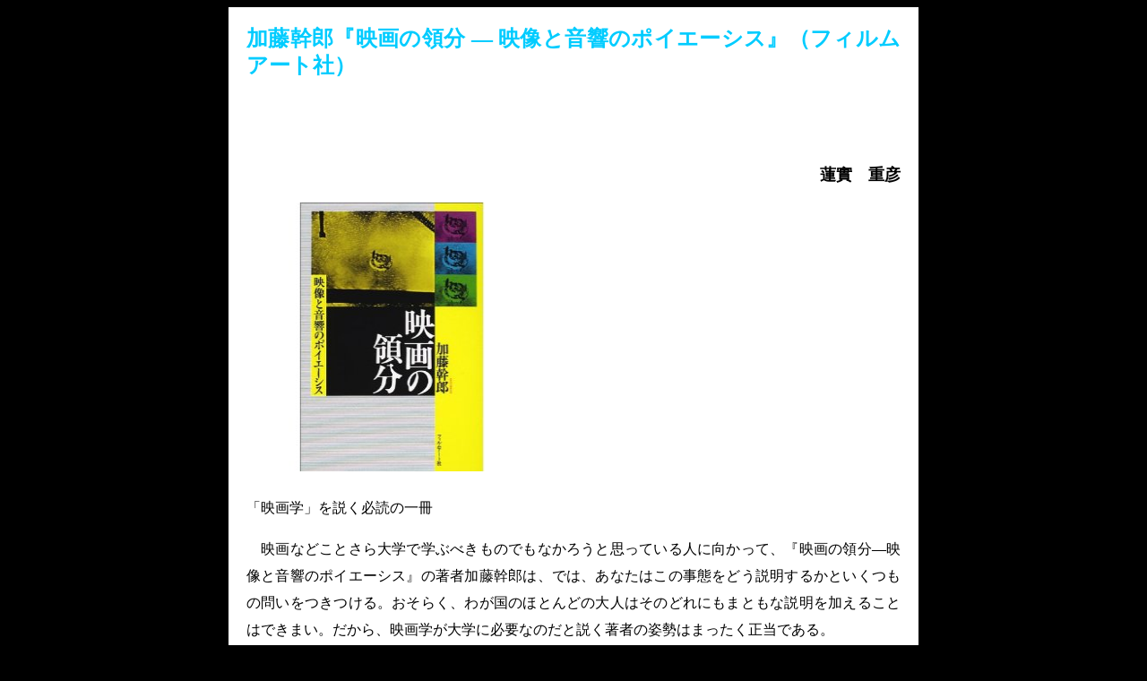

--- FILE ---
content_type: text/html
request_url: http://www.cmn.hs.h.kyoto-u.ac.jp/CMN15/hasumi-bookreview-2011.html
body_size: 3915
content:
<!DOCTYPE html PUBLIC "-//W3C//DTD HTML 4.01 Transitional//EN">

<html lang="ja">

	<head>
		<meta http-equiv="content-type" content="text/html;charset=shift_jis">
		<meta name="generator" content="Adobe GoLive">
		<title>CineMagaziNet! no.15　蓮實重彦書評</title>
		<STYLE Type="text/css"> 
<!-- 

BODY{
line-height: 190%;
}
TD{
line-height: 190%;
}

-->

p {
text-align: justify;
text-justify: inter-ideograph;
}	

</STYLE>

	</head>

	<body bgcolor="black" link="#00ccff" vlink="#00ccff" alink="#00ccff">
		<div align="center">
		<table border="0" cellpadding="20" cellspacing="0" width="770" bgcolor="white">
				<tr height="2">
					<td height="20" valign="bottom">
						<div align="center">
							<p><a name="Anchor-49095" id="Anchor-49095"></a><font color="#00cc00"><b><font size="5" color="#00ccff">加藤幹郎『映画の領分 &mdash; 映像と音響のポイエーシス』（フィルムアート社）<br>
						    </font></b></font><font size="4"><font color="#00ccff"><b><br>
						    </b></font></font></p>
</div>
						<div align="right">
							<p><br>
							
								
							
							
							<DIV ALIGN="right">
								<font size="4"><b>蓮實　重彦</b></font></DIV>
							</p></div>
						<div align="right">
							</p></div>
						<div align="left">
							<div>
							  <p>　<img src="hasumi-bookreview-fig.jpg" alt="" height="300" width="292" border="0"></p>
							  <p>「映画学」を説く必読の一冊</p>
							  <p>　映画などことさら大学で学ぶべきものでもなかろうと思っている人に向かって、『映画の領分&mdash;映像と音響のポイエーシス』の著者加藤幹郎は、では、あなたはこの事態をどう説明するかといくつもの問いをつきつける。おそらく、わが国のほとんどの大人はそのどれにもまともな説明を加えることはできまい。だから、映画学が大学に必要なのだと説く著者の姿勢はまったく正当である。 <br>
							    　実際、「溝口健二論の余白に」と題された「視線の集中砲火」の章で詳細に分析されている『残菊物語』の「ただごとでない雰囲気」に「打ちのめされた」記憶のある日本人が、いま、どれほどいることだろう。だが、20世紀の芸術史に燦然と輝くこの傑作を知らずにいることは、夏目漱石を読まずにいること以上に恥ずかしいことだ。その自覚はほとんど共有されていないのだから、映画学は必要だと主張する加藤幹郎は決定的に正しい。 <br>
							    　序章の「映画学とは何か」は、20世紀の「すぐれて文化的な表象ミディア」としての映画が、いかにして「人文社会科学における新しい領域」たりうるかをきわめて説得的に語りきっている。実際、「ヒトラーやローズヴェルトや東条英機は映画をどのように政治に利用しただろうか」（スターリンを加えるべきだろう）と書かれているように、映画に言及することなく20世紀の歴史を語ることなど不可能である。その自覚を促しているだけでも、これは必読の書物といってよい。 <br>
							    　欧米の優れた大学ならどこにもある映画学の講座が日本でもようやく充実し始めており、著者はその充実に大きく貢献している国際的な研究者である。だが、世界的にみれば後発のこの研究領域において加藤幹郎は後追いの研究に自足してはいない。映画が単なる「研究」の対象に陥りがちな諸外国の映画学の感性麻痺にも自覚的な彼は、あえて批評家であり研究者であろうとする。その意味で「風のような女たち」として語られている女優論のアイダ・ルピノをめぐる短文など、ふくよかさにあふれた批評として広く推奨したい。 </p>
                              <p>産経新聞（2002年7月13日） </p>
<div>
  <div id="edn2"></div>
                      </div>
<div>
                                  <div id="edn1">
										
									</div>
								</div>
							</div>
							<div>
								<div id="edn1">
									<p><a href="#Anchor-49095">[Back to the top of this page]</a></span></p>
								</div>
							</div>
							<p><b></b></p>
							<p><b></b></p>
							<p><b></b></p>
							<p><b></b></p>
							<p><b></b></p>
						</div>
					</td>
				</tr>
				<tr height="2">
					<td bgcolor="black" height="20">
						<div align="center">
							<a href="index-2011.html"><img src="backtohome14.gif" height="51" width="184" border="0"></a></div>
					</td>
				</tr>
			</table>
		</div>
	</body>

</html>